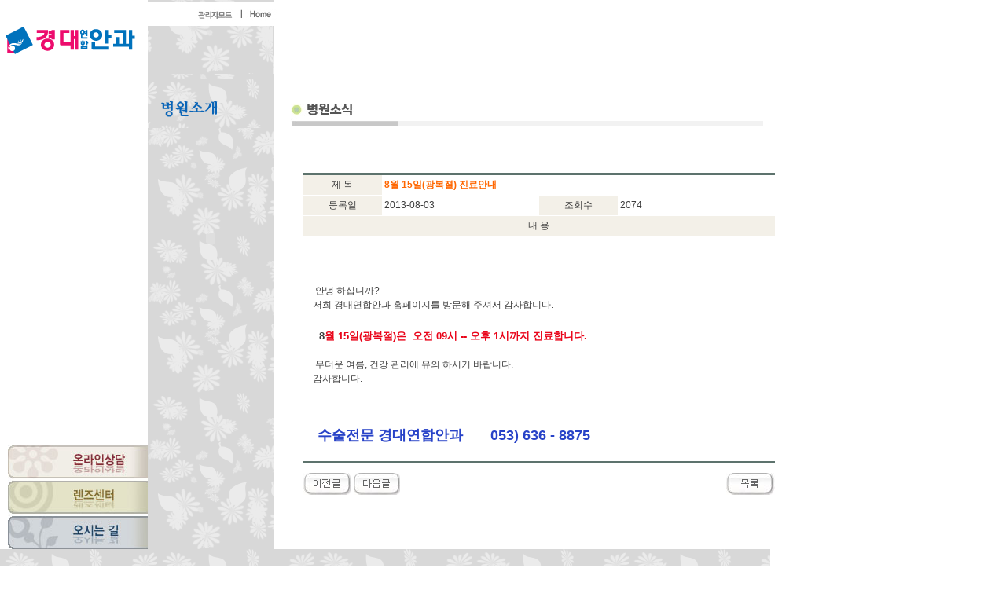

--- FILE ---
content_type: text/html
request_url: http://kdeye.com/info_01/info07.php?inc=view&boardid=news&postno=53&PHPSESSID=8060a592a14dd436cd75d120628abb38
body_size: 2927
content:
<!DOCTYPE html PUBLIC "-//W3C//DTD XHTML 1.0 Transitional//EN" "http://www.w3.org/TR/xhtml1/DTD/xhtml1-transitional.dtd">
<html xmlns="http://www.w3.org/1999/xhtml">
<head>
<meta http-equiv="Content-Type" content="text/html; charset=euc-kr" />
<title>::::: 경대 연합 안과 :::::</title>
<style type="text/css">
<!--
body {
	margin-left: 0px;
	margin-top: 0px;
	margin-right: 0px;
	margin-bottom: 0px;
}
-->
</style>
<script src="../Scripts/AC_RunActiveContent.js" type="text/javascript"></script>
</head>

<body>
<table width="980" border="0" cellspacing="0" cellpadding="0">
  <tr>
    <td height="93" valign="top"> 
<table width="980" height="93" border="0" cellpadding="0" cellspacing="0">
  <tr>
    <td height="94" valign="top" background="../images/bg_sub.gif"><table width="100%" border="0" cellspacing="0" cellpadding="0">
      <tr>
        <td width="186" height="94" align="center" valign="top"><table width="100%" border="0" cellspacing="0" cellpadding="0">
          <tr>
            <td valign="top">&nbsp;</td>
          </tr>
          <tr>
            <td valign="top"><a href="../index.php?PHPSESSID=8060a592a14dd436cd75d120628abb38"><img src="../images/logo.gif" width="180" height="64" border="0" /></a></td>
          </tr>
          <tr>
            <td valign="top">&nbsp;</td>
          </tr>
        </table></td>
        <td><table width="100%" border="0" cellspacing="0" cellpadding="0">
          <tr>
            <td height="30" align="right" valign="top"><table width="100%" border="0" cellspacing="0" cellpadding="0">
              <tr>
                <td><table width="100%" border="0" cellspacing="0" cellpadding="0">
                  <tr>
                    <td valign="top"><table width="100%" border="0" cellspacing="0" cellpadding="0">
                      <tr>
                        <td height="30" valign="top"><a href="../index.php?PHPSESSID=8060a592a14dd436cd75d120628abb38"><img src="/img/home.jpg" height="30" border="0" usemap="#Map2" /></a>
						<!-- <a href="/member/member01.php?PHPSESSID=8060a592a14dd436cd75d120628abb38"><img src="/images/login.jpg" width="60" height="30" border="0" alt="로그인"/></a>
						<a href="/member/member02.php?PHPSESSID=8060a592a14dd436cd75d120628abb38"><img src="/images/regist.jpg" width="60" height="30" border="0" alt="회원가입"/></a> -->
					</td>
                          </tr>
                    </table></td>
                  </tr>
                  
                </table></td>
                </tr>
            </table></td>
          </tr>
          <tr>
            <td height="54" valign="top"><table width="100%" height="64" border="0" cellpadding="0" cellspacing="0">
              <tr>
                <td width="73" valign="top">&nbsp;</td>
                <td height="0" valign="top"><script type="text/javascript">
AC_FL_RunContent( 'codebase','http://download.macromedia.com/pub/shockwave/cabs/flash/swflash.cab#version=7,0,19,0','width','720','height','64','src','../flash/kd_menu','quality','high','pluginspage','http://www.macromedia.com/go/getflashplayer','wmode','transparent','movie','../flash/kd_menu' ); //end AC code
</script><noscript><object classid="clsid:D27CDB6E-AE6D-11cf-96B8-444553540000" codebase="http://download.macromedia.com/pub/shockwave/cabs/flash/swflash.cab#version=7,0,19,0" width="720" height="64">
                  <param name="movie" value="../flash/kd_menu.swf" />
                  <param name="quality" value="high" />
                  <param name="wmode" value="transparent" />
                  <embed src="../flash/kd_menu.swf" width="720" height="64" quality="high" pluginspage="http://www.macromedia.com/go/getflashplayer" type="application/x-shockwave-flash" wmode="transparent"></embed>
                </object>
</noscript></td>
              </tr>
            </table></td>
          </tr>
        </table></td>
      </tr>
    </table></td>
  </tr>
</table>

<map name="Map2" id="Map2">
  <area shape="rect" coords="624,7,660,27" href="../index.php?PHPSESSID=8060a592a14dd436cd75d120628abb38" />
<area shape="rect" coords="672,7,717,27" href="http://kdeye.com/admin/" />
<area shape="rect" coords="72,7,111,26" href="../index.php?PHPSESSID=8060a592a14dd436cd75d120628abb38" /><area shape="rect" coords="2,5,63,26" href="../index.php?PHPSESSID=8060a592a14dd436cd75d120628abb38" />
<area shape="rect" coords="117,5,161,26" href="../index.php?PHPSESSID=8060a592a14dd436cd75d120628abb38" />
</map></td>
  </tr>
</table>
<table width="980" height="100%" border="0" cellpadding="0" cellspacing="0">
  <tr>
    <td width="349" valign="top" background="../images/bg_01.gif" bgcolor="#FFFFFF"><table border="0" cellspacing="0" cellpadding="0">
      <tr>
        <td width="349" valign="top"><!DOCTYPE html PUBLIC "-//W3C//DTD XHTML 1.0 Transitional//EN" "http://www.w3.org/TR/xhtml1/DTD/xhtml1-transitional.dtd">
<html xmlns="http://www.w3.org/1999/xhtml">
<head>
<meta http-equiv="Content-Type" content="text/html; charset=euc-kr" />
<title>Untitled Document</title>
<style type="text/css">
<!--
body {
	margin-left: 0px;
	margin-top: 0px;
	margin-right: 0px;
	margin-bottom: 0px;
}
-->
</style>
<script src="../Scripts/AC_RunActiveContent.js" type="text/javascript"></script>
</head>

<body>
<table width="349" height="100%" border="0" cellpadding="0" cellspacing="0" background="../images/bg.gif" bgcolor="#993300">
  <tr>
    <td width="102" valign="top" bgcolor="#FFFFFF"><table width="102" border="0" cellspacing="0" cellpadding="0">
      <tr>
        <td><script type="text/javascript">
AC_FL_RunContent( 'codebase','http://download.macromedia.com/pub/shockwave/cabs/flash/swflash.cab#version=7,0,19,0','width','188','height','448','src','../flash/main1','quality','high','pluginspage','http://www.macromedia.com/go/getflashplayer','movie','../flash/main1' ); //end AC code
        </script>
          <noscript>
          <object classid="clsid:D27CDB6E-AE6D-11cf-96B8-444553540000" codebase="http://download.macromedia.com/pub/shockwave/cabs/flash/swflash.cab#version=7,0,19,0" width="188" height="448">
            <param name="movie" value="../flash/main1.swf" />
            <param name="quality" value="high" />
            <embed src="../flash/main1.swf" quality="high" pluginspage="http://www.macromedia.com/go/getflashplayer" type="application/x-shockwave-flash" width="188" height="448"></embed>
          </object>
          </noscript>          </td>
      </tr>
      <tr>
        <td>&nbsp;</td>
      </tr>
      <tr>
        <td align="right"><img src="../images/sub-benner.jpg" width="178" height="133" border="0" usemap="#Map4" /></td>
      </tr>
    </table>      </td>
    <td valign="top" background="../images/bg.gif"><table width="102" border="0" cellspacing="0" cellpadding="0">
      <tr>
        <td><img src="../images/sub_title_1.gif" width="161" height="63" /></td>
      </tr>
      <tr>
        <td valign="top"><script type="text/javascript">
AC_FL_RunContent( 'codebase','http://download.macromedia.com/pub/shockwave/cabs/flash/swflash.cab#version=7,0,19,0','width','160','height','280','src','../flash/info','quality','high','pluginspage','http://www.macromedia.com/go/getflashplayer','wmode','transparent','movie','../flash/info' ); //end AC code
</script><noscript><object classid="clsid:D27CDB6E-AE6D-11cf-96B8-444553540000" codebase="http://download.macromedia.com/pub/shockwave/cabs/flash/swflash.cab#version=7,0,19,0" width="160" height="280">
          <param name="movie" value="../flash/info.swf" />
          <param name="quality" value="high" />
          <param name="wmode" value="transparent" />
          <embed src="../flash/info.swf" width="160" height="280" quality="high" pluginspage="http://www.macromedia.com/go/getflashplayer" type="application/x-shockwave-flash" wmode="transparent"></embed>
        </object>
</noscript></td>
      </tr>
    </table>
    
    </td>
  </tr>
</table>

<map name="Map4" id="Map4">
  <area shape="rect" coords="1,92,179,134" href="../info_01/info06.php?PHPSESSID=8060a592a14dd436cd75d120628abb38" />
<area shape="rect" coords="0,45,178,89" href="../clinic_03/lens_01/lens_01.php?PHPSESSID=8060a592a14dd436cd75d120628abb38" target="_blank" />
<area shape="rect" coords="1,2,175,45" href="../counseling_05/counseling_01.php?PHPSESSID=8060a592a14dd436cd75d120628abb38" />
</map></body>
</html>
</td>
      </tr>
      
    </table></td>
    <td width="652" align="left" valign="top"><table width="652" border="0" cellpadding="0" cellspacing="0">
      <tr>
        <td width="21" rowspan="5" valign="top">&nbsp;</td>
        <td valign="top"><img src="../images/f_07.jpg" width="601" height="60" /></td>
      </tr>
      <tr height=30><td valign="top">&nbsp;</td></tr>
      <!--tr><td align="center" valign="top"><div align="left"><img src="../images/title.jpg" width="603" height="41" /></div></td></tr-->
      <tr>
        <td valign="top">
	<HTML>
<HEAD>
<META HTTP-EQUIV="Content-Type" CONTENT="text/html; charset=euc-kr" />
<title>:::: 경대 연합 안과 ::::</title>
<LINK HREF="/css/main.css" REL="stylesheet" TYPE="text/css">
<STYLE TYPE="text/css">
.style1 {color: #FF0000}
</STYLE>
</HEAD>
<BODY BGCOLOR="#FFFFFF">



<!-- View 화면 전체 시작 -->
<TABLE WIDTH="600" BORDER="0" CELLSPACING="0" CELLPADDING="0" align=center>
<TR><TD>
	<!-- View 내용 시작 -->
	<table width="600" cellpadding="0" cellspacing="0">
	<tr><td height="30" colspan="4"></td></tr>
	<tr><td height="3" bgcolor="#5d736d" colspan="4"></td></tr>
	<tr height="25">
		<td width="100" bgcolor="#f3f0e8" align="center"> 제 목 </td>
		<td colspan=3><b><font color="#ff6600" class="table">&nbsp;8월 15일(광복졀)  진료안내</font></b></td></tr>
	<tr><td colspan="4" height="1" background="/images/dotline.gif"></td></tr>
	<tr height="25">
		<td width="100" bgcolor="#f3f0e8" align="center">등록일</td>
		<td width="200">&nbsp;2013-08-03</td>
		<td width="100" bgcolor="#f3f0e8" align="center">조회수</td>
		<td width="200">&nbsp;2074</td></tr>
	<tr><td colspan="4" height="1" background="/images/dotline.gif"></td></tr>
	<tr height="25">
		<td colspan="4" bgcolor="#f3f0e8" align="center"> 내 용 </td></tr>
	<tr><td colspan="4" height="1" background="/images/dotline.gif"></td></tr>
	<tr height="25">
		<td colspan="4" style="padding:5pt"> <P><FONT size=3></FONT>&nbsp;</P>
<P>&nbsp;</P>
<P>&nbsp;</P>
<P>&nbsp;&nbsp; 안녕 하십니까?</P>
<P>&nbsp; 저희 경대연합안과 홈페이지를 방문해 주셔서 감사합니다.</P>
<P>&nbsp;</P>
<P><STRONG><FONT size=5>&nbsp; </FONT><FONT size=2>8<FONT color=#e90419>월 15일(광복절)은&nbsp; 오전 09시 -- 오후 1시까지 진료합니다.</FONT></FONT></STRONG></P>
<P>&nbsp;</P>
<P>&nbsp;&nbsp; 무더운 여름, 건강 관리에 유의 하시기 바랍니다.</P>
<P>&nbsp; 감사합니다.</P>
<P>&nbsp;</P>
<P>&nbsp;</P>
<P>&nbsp;</P>
<P><STRONG>&nbsp;&nbsp;&nbsp;</STRONG><FONT color=#2843c8><STRONG> </STRONG><FONT size=4><STRONG>수술전문 경대연합안과</STRONG>&nbsp;&nbsp;&nbsp;&nbsp;&nbsp;&nbsp;<STRONG> 053) 636 - 8875</STRONG></FONT></FONT></P> </td></tr>
	<tr><td colspan="4" height="1" background="/images/dotline.gif"></td></tr>
	<tr><td colspan="4" height="15"></td></tr>
	</table>
	<!-- View 내용 끝 -->
	</TD></TR>
<tr><td height="3" bgcolor="#5d736d"></td></tr>
<tr><td height=40 valign="bottom">
		<table width="600" cellpadding="0" cellspacing="0">
		<tr height="25">
			<td width="200" align="left">
<A HREF="/info_01/info07.php?inc=view&boardid=news&postno=54&PHPSESSID=8060a592a14dd436cd75d120628abb38"><IMG SRC="images/prev.gif" align="absmiddle" BORDER="0" ALT="이전글"></a>&nbsp;<A HREF="/info_01/info07.php?inc=view&boardid=news&postno=52&PHPSESSID=8060a592a14dd436cd75d120628abb38"><IMG SRC="images/next.gif" align="absmiddle" BORDER="0" ALT="이전글"></a>			</td>
			<td width="400" align="right">
				<A HREF="/info_01/info07.php?inc=list&boardid=news&PHPSESSID=8060a592a14dd436cd75d120628abb38"><IMG SRC="images/list.gif" align="absmiddle" BORDER="0" ALT="목록"></A>
			</td></tr>
		</table>
	</td></tr>
<tr><td height="40"></td></tr>
</TABLE>
<!-- View 화면 전체 끝 -->
		
		</td>
      </tr>
      <tr>
        <td>&nbsp;</td>
      </tr>
    </table></td>
  </tr>
</table>
<table width="980" border="0" cellspacing="0" cellpadding="0">
  <tr>
    <td><!DOCTYPE html PUBLIC "-//W3C//DTD XHTML 1.0 Transitional//EN" "http://www.w3.org/TR/xhtml1/DTD/xhtml1-transitional.dtd">
<html xmlns="http://www.w3.org/1999/xhtml">
<head>
<meta http-equiv="Content-Type" content="text/html; charset=euc-kr" />
<title>Untitled Document</title>
<style type="text/css">
<!--
body {
	margin-left: 0px;
	margin-top: 0px;
	margin-right: 0px;
	margin-bottom: 0px;
}
-->
</style></head>

<body>
<table width="980" border="0" cellspacing="0" cellpadding="0">
  <tr>
    <td width="88" height="44" valign="top" background="../images/bg.gif">&nbsp;</td>
  </tr>
  <tr>
    <td width="980" height="85" valign="top"><img src="../images/bt02.jpg" width="980" height="85" /></td>
  </tr>
</table>
</body>
</html>
</td>
  </tr>
</table>
</body>
</html>


--- FILE ---
content_type: text/css
request_url: http://kdeye.com/css/main.css
body_size: 2506
content:
/*   common    */

body  { font-size: 9pt; font-family: 굴림, arial; color:#3C3C3C; line-height: 18px; 
SCROLLBAR-FACE-COLOR: #efefef; 
SCROLLBAR-SHADOW-COLOR: #9f9f9f; 
SCROLLBAR-3DLIGHT-COLOR: #ffffff; 
SCROLLBAR-ARROW-COLOR: #404040; 
SCROLLBAR-DARKSHADOW-COLOR: #ffffff; 
SCROLLBAR-BASE-COLOR: #efefef;
 background-position:top; background-repeat: repeat-x; 
	}
.sub_tit {font-size:11pt; color:#676767; font-family: 돋움, arial}
.bbs {font-size:9pt; color:#999999; font-family: 굴림, arial; text-decoration:none;}

.textarea {border:solid 1;border-color:808080;font-size:9pt;color:4C4C4C;background-color:FFFFFF;}

.leftBG {background-color:#ffffff;}

P {margin-top:0px;margin-bottom:0px;}

/* menu */

.menu1 {font-size:9pt; color:#FFFFFF; font-family: 굴림, arial; text-decoration:none;}
.menu1 a{font-size:9pt; color:#FFFFFF; font-family: 굴림, arial; text-decoration:none;}
.menu1 a:visited {text-decoration:none; font-size:9pt;color:#FFFFFF;}
.menu1 a:hover {text-decoration:underline; font-size:9pt;color:#FFFFFF;}
.menu1 a:active {text-decoration:underline; font-size:9pt;color:#FFFFFF;}

/* link */
a:link{font-size:9pt; text-decoration:none; color:#425B70}
a:visited{font-size:9pt; text-decoration:none; color:#425B70}
a:hover{font-size:9pt; text-decoration: underline; color:#ff6600}
a:active{font-size:9pt; text-decoration:none; color:#ff6600}

.12text {font-size:12pt; font-family: 굴림, arial; text-decoration:none}

.10white {font-size:10pt; color:#ffffff; font-family: 굴림, arial; text-decoration:none;} 


.9white {font-size:9pt; color:#ffffff; font-family: 굴림, arial; text-decoration:none;}
.9white a{font-size:9pt; color:#ffffff; font-family: 굴림, arial; text-decoration:none;}
.9white a:visited {text-decoration:none; color:#ffffff}
.9white a:hover {text-decoration:underline; color:#ffffff}
.9white a:active {text-decoration:underline; color:#ffffff}

.9orange {font-size:9pt; color:#FC7600; font-family: 굴림, arial; text-decoration:none;}
.9orange a{font-size:9pt; color:#FC7600; font-family: 굴림, arial; text-decoration:none;}
.9orange a:visited {text-decoration:none; color:#FC7600}
.9orange a:hover {text-decoration:underline; color:#FC7600}
.9orange a:active {text-decoration:underline; color:#FC7600}

.9green {font-size:9pt; color:#319A00; font-family: 굴림, arial; text-decoration:none;}
.9green a{font-size:9pt; color:#319A00; font-family: 굴림, arial; text-decoration:none;}
.9green a:visited {text-decoration:none; color:#319A00}
.9green a:hover {text-decoration:underline; color:#319A00}
.9green a:active {text-decoration:underline; color:#319A00}

.9gray {font-size:9pt; color:#676767; font-family: 굴림, arial; text-decoration:none; line-height: normal}
.9gray a{font-size:9pt; color:#676767; font-family: 굴림, arial; text-decoration:none;}
.9gray a:visited {text-decoration:none; color:#676767}
.9gray a:hover {text-decoration:underline; color:#676767}
.9gray a:active {text-decoration:underline; color:#676767}

.9view {font-size:9pt; color:#2B786B; font-family: 굴림, arial; text-decoration:none;}
.9view a{font-size:9pt; color:#2B786B; font-family: 굴림, arial; text-decoration:none;}
.9view a:visited {text-decoration:none; color:#2B786B}
.9view a:hover {text-decoration:underline; color:#2B786B}
.9view a:active {text-decoration:underline; color:#2B786B}

.9shop {font-size:9pt; color:#B0535A; font-family: 굴림, arial; text-decoration:none;}
.9shop a{font-size:9pt; color:#B0535A; font-family: 굴림, arial; text-decoration:none;}
.9shop a:visited {text-decoration:none; color:#B0535A}
.9shop a:hover {text-decoration:underline; color:#B0535A}
.9shop a:active {text-decoration:underline; color:#B0535A}

.9onair {font-size:9pt; color:#6B9A1C; font-family: 굴림, arial; text-decoration:none;}
.9onair a{font-size:9pt; color:#6B9A1C; font-family: 굴림, arial; text-decoration:none;}
.9onair a:visited {text-decoration:none; color:#6B9A1C}
.9onair a:hover {text-decoration:underline; color:#6B9A1C}
.9onair a:active {text-decoration:underline; color:#6B9A1C}

.9studio {font-size:9pt; color:#F37D13; font-family: 굴림, arial; text-decoration:none;}
.9studio a{font-size:9pt; color:#F37D13; font-family: 굴림, arial; text-decoration:none;}
.9studio a:visited {text-decoration:none; color:#F37D13}
.9studio a:hover {text-decoration:underline; color:#F37D13}
.9studio a:active {text-decoration:underline; color:#F37D13}

.9zine {font-size:9pt; color:#516B07; font-family: 굴림, arial; text-decoration:none;}
.9zine a{font-size:9pt; color:#516B07; font-family: 굴림, arial; text-decoration:none;}
.9zine a:visited {text-decoration:none; color:#516B07}
.9zine a:hover {text-decoration:underline; color:#516B07}
.9zine a:active {text-decoration:underline; color:#516B07}

.9down {font-size:9pt; color:#336699; font-family: 굴림, arial; text-decoration:none;}
.9down a{font-size:9pt; color:#336699; font-family: 굴림, arial; text-decoration:none;}
.9down a:visited {text-decoration:none; color:#336699}
.9down a:hover {text-decoration:underline; color:#336699}
.9down a:active {text-decoration:underline; color:#336699}

.9magic {font-size:9pt; color:#5B4E91; font-family: 굴림, arial; text-decoration:none;}
.9magic a{font-size:9pt; color:#5B4E91; font-family: 굴림, arial; text-decoration:none;}
.9magic a:visited {text-decoration:none; color:#5B4E91}
.9magic a:hover {text-decoration:underline; color:#5B4E91}
.9magic a:active {text-decoration:underline; color:#5B4E91}

.9dj {font-size:9pt; color:#327ACF; font-family: 굴림, arial; text-decoration:none;}
.9dj a{font-size:9pt; color:#327ACF; font-family: 굴림, arial; text-decoration:none;}
.9dj a:visited {text-decoration:none; color:#327ACF}
.9dj a:hover {text-decoration:none; color:#FF6600}
.9dj a:active {text-decoration:none; color:#FF6600}

.9blue {font-size:9pt; color:#174985; font-family: 굴림, arial; text-decoration:none;}

.7eng {font-size:7pt; color:#676767; font-family: 굴림, arial; text-decoration:none}

.9blue_un {font-size:9pt; color:#106ABD; font-family: 굴림, arial; text-decoration:none;}
.9blue_un a{font-size:9pt; color:#106ABD; font-family: 굴림, arial; text-decoration:underline;}
.9blue_un a:visited {text-decoration:underline; color:#106ABD}
.9blue_un a:hover {text-decoration:underline; color:#174985}
.9blue_un a:active {text-decoration:underline; color:#174985}

.9bbs {font-size:9pt; color:#773700; font-family: 굴림, arial; text-decoration:none}
.9bbs a{font-size:9pt; color:#773700; font-family: 굴림, arial; text-decoration:none}
.9bbs a:visited {text-decoration:none; color:#773700}
.9bbs a:hover {text-decoration:underline; color:#773700}
.9bbs a:active {text-decoration:underline; color:#773700}

.headtitle {font-size:20pt; color:#000000; font-family: 굴림, arial; text-decoration:none; line-height: 27px; letter-spacing:-3px;}
.headtitle a{font-size:20pt; color:#000000; font-family: 굴림, arial; text-decoration:none; line-height: 27px; letter-spacing:-3px;}
.headtitle a:visited {text-decoration:none; color:#000000}
.headtitle a:hover {text-decoration:none; color:#000000}
.headtitle a:active {text-decoration:none; color:#000000}

.mem {font-size:10pt; color:#0461B0; font-family: 굴림, arial; text-decoration:none;}

.ft {font-size:9pt; color:#676767; font-family: 돋움, arial; text-decoration:none}

/* InputBox */

.input_mem {border:1px #8B8B8B solid; background:#f3f3f3; font:9pt seoul, 굴림,verdana, Arial, san-serif; color:#000000}
.input_id {border:1px #8B8B8B solid; background: url(/Img/common/id.gif) #ffffff no-repeat fix; font:9pt seoul, 굴림,verdana, Arial, san-serif; color:#515D75}
.input_pw {border:1px #8B8B8B solid; background: url(/Img/common/pw.gif) #ffffff no-repeat fix; font:9pt seoul, 굴림,verdana, Arial, san-serif; color:#515D75}
.input_login {border:1px solid #999999; background:#FFFFFF; font:9pt "seoul", "굴림", "verdana", "Arial", "san-serif"; color:#666666}
.input_bsearch {border:1px #013D94 solid; background:#E9F4FF; font:9pt seoul, 굴림,verdana, Arial, san-serif; color:#000000}
.input_gsearch {border:1px #5B5B5B solid; background:#F4F4F4; font:9pt seoul, 굴림,verdana, Arial, san-serif; color:#000000}
.input_search01 {border:1px #cccccc solid; background: #666666; font:9pt 굴림,Arial; color:#f0f0f0 ; }
.input_search {border:1px #cccccc solid; background: #fafafa; font:9pt 굴림,Arial; color:#222222 ; }

/* Alpha */

.Opacity {	cursor: hand;	filter: Alpha(Opacity=80);}

body {margin : 0;}
td {font-size:12px;word-wrap:break-word; word-break:break-all;}
.bookmark {	font-family: "돋움";	font-size: 11px;	color: #666666;	background-color: #f4f4f4;}
.8eng {	font-size: 8px;}

.11text {font-size: 11px;	font-family: "돋움";}
.11text a{font-size: 11px;	font-family: "돋움";}
.11text a:visited  {font-size: 11px;	font-family: "돋움";}
.11text a:hover {font-size: 11px;	font-family: "돋움";}
.11text a:active {font-size: 11px;	font-family: "돋움";}

/* menu */

.topmenu {font-size: 11px; color: #666666;	font-family: "돋움";}
.topmenu a{font-size: 11px; color: #666666;		font-family: "돋움";}
.topmenu a:visited  {font-size: 11px; color: #666666;		font-family: "돋움"; text-decoration:none}
.topmenu a:hover {font-size: 11px; color: #333333;		font-family: "돋움"; text-decoration:none}
.topmenu a:active {font-size: 11px; color: #333333;		font-family: "돋움"; text-decoration:none}

.submenu {font-size: 11px; color: #000000;	font-family: "돋움";}
.submenu a{font-size: 11px;color: #000000;	font-family: "돋움";}
.submenu a:visited  {font-size: 11px; color: #000000; font-family: "돋움"; text-decoration:none}
.submenu a:hover {font-size: 11px; color: #FC7600; font-family: "돋움"; text-decoration:none}
.submenu a:active {font-size: 11px; color: #FC7600;	font-family: "돋움"; text-decoration:none}

/* tab */
.tab_out { background-image:url(/Img/lounge/top_off.gif);font-size: 11px; font-family: 돋움;color: #333333;	padding-top:7px;}
.tab_on a {color:#333333}
.tab_on a:visited {color:#333333}
.tab_on a:hover {color:#333333}
.tab_on a:active {color:#333333}

.tab_over {	background-image:url(/Img/lounge/top_off.gif);font-size: 11px; font-family: 돋움;color: #333333;padding-top:5px;}

.tab_on { background-image:url(/Img/lounge/top_on.gif);font-size: 11px; font-family: 돋움;font-weight: bold;color: #ffffff;padding-top:6px;}
.tab_on a {color:#ffffff}
.tab_on a:visited {color:#ffffff}
.tab_on a:hover {color:#ffffff}
.tab_on a:active {color:#ffffff}

.MneuSub_on {font-family:"돋움";font-size: 12px;color: #333333;; font-weight:bold}
.MneuSub_on a {color: #333333;}
.MneuSub_on a:visited {color: #333333;}
.MneuSub_on a:hover {color: #333333; text-decoration:underline;}
.MneuSub_on a:active {color: #333333; text-decoration:underline;}

.MneuSub_out {font-family:"돋움";font-size: 12px;color: #333333;}
.MneuSub_out a {color: #333333;}
.MneuSub_out a:visited {color: #333333;}
.MneuSub_out a:hover {color: #333333; text-decoration:underline;}
.MneuSub_out a:active {color: #333333; text-decoration:underline;}


.tabDJ_no {font-family:"돋움";font-size: 11px;color: #333333; padding-top:4px;}
.tabDJ_no a{font-family:"돋움";font-size: 11px;color: #333333; padding-top:4px;}
.tabDJ_no a:visited {font-family:"돋움";font-size: 11px;color:#333333; padding-top:4px}
.tabDJ_no a:hover {font-family:"돋움";font-size: 11px;color:#333333; padding-top:4px; text-decoration:underline;}
.tabDJ_no a:active {font-family:"돋움";font-size: 11px;color:#333333; padding-top:4px}

.tabDJ_ov { background-color:#F3F1EB ;font-family:"돋움";font-size: 11px;color: #333333; padding-top:4px;}
.tabDJ_ov a{ background-color:#F3F1EB ;font-family:"돋움";font-size: 11px;color: #333333; padding-top:4px;}
.tabDJ_ov a:visited {font-family:"돋움";font-size: 11px;color:#333333; padding-top:4px}
.tabDJ_ov a:hover {font-family:"돋움";font-size: 11px;color:#FF6600; padding-top:4px;}
.tabDJ_ov a:active {font-family:"돋움";font-size: 11px;color:#FF6600; padding-top:4px}

.helpBack { font-family:"돋움";font-size: 11px;color:#ffffff; font-weight:bold; background-color:#FF6600}
.txbgblue {	font-family:"굴림";font-size: 14px;color:#ffffff; font-weight:bold; background-color:#336699}
.txbgOrange {	font-family:"굴림";font-size: 14px;color:#ffffff; font-weight:bold; background-color:#FF6600}
.txbgGreen{	font-family:"굴림";font-size: 12px;color:#ffffff; font-weight:bold; background-color:#6D8548}


/* 2006.01.09  박종식  게시판 내용 자동 줄바꿈*/
#content_view { word-wrap:break-word; word-break:break-all;}


/*서브메뉴 숨김*/
.body_off { display:none;}
.body_on { display:;}
.Off_menu {font-weight:bold;font-size:11px;cursor:hand}
.ON_menu {background:url(/Img/worldcup/main01_bg.gif); font-weight:bold; color:#FFFFFF; font-size:11px;cursor:hand}

/*게시판*/
/***** link 게시판1 *****/
a:link,a:visited,a:active {text-decoration:none; color:#000000}
a:hover {text-decoration:underline; color: #9A0000}


/***** link 작성자 *****/
a.writer:link,a.writer:visited,a.writer:active {text-decoration:none; color:#5C5C5C}
a.writer:hover {text-decoration:none; color: #D58200}


/***** link 숫자 *****/
a.num:link,a.num:visited,a.num:active {text-decoration:none; color:#5C5C5C}
a.num:hover {text-decoration:none; font-weight:bold; color:#BE2171}


/***** 간격 스타일 *****/
.table {padding:0 0 0 7 } /*테이블안에 왼쪽 띄우기*/
.table2 {padding:10 10 10 7 } /*게시판 내용보기*/
.table_contents {padding:10 10 10 10 } /*게시판 내용보기*/


/***** Box *****/
.box01 {font-size:12px; font-family:arial; border:1px solid #D0D6B9; background-Color:#FFFFFF} /*방문자 수*/
.box02 {font-size:12px; color:#2E8B00; font-family:arial; border:1px solid #C1C1C1; background-Color:#FFFFFF} /*질문*/
.box03 {font-size:12px; color:#2E2E2E; font-family:arial; border:1px solid #C1C1C1; background-Color:#f7f7f7}* 게시판2폼*/

